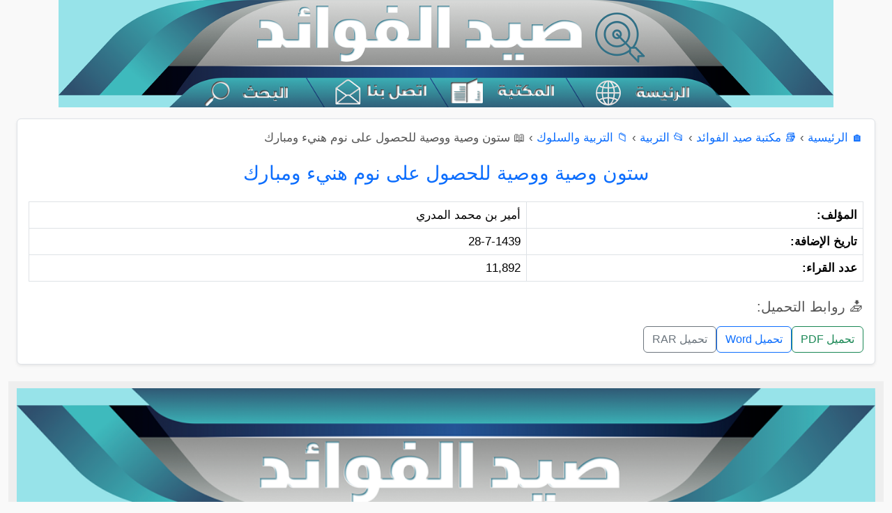

--- FILE ---
content_type: text/html; charset=UTF-8
request_url: https://saaid.org/book/open.php?cat=82&book=15658
body_size: 8228
content:
<!DOCTYPE html>
<html lang="ar" dir="rtl">
<head>
  <meta charset="UTF-8">
  <meta name="viewport" content="width=device-width, initial-scale=1.0">
  <title>ستون وصية ووصية للحصول على نوم هنيء ومبارك</title>
  <!-- Bootstrap RTL أولاً -->
  <link rel="stylesheet" href="/css/bootstrap.rtl.min.css">
  <style>
    a {
      word-break: break-word;
      overflow-wrap: anywhere;
    }
    body { 
      font-size: 1.05em;
      line-height: 1.25em;
      font-family: 'Arabic Transparent', Arial, Helvetica;
      background: #f9f9f9;
      color: #555;
    }
    .gcse-search { margin-top: 0 !important; padding-top: 0 !important; }
    .gsc-control-cse { padding: 0 !important; margin: 0 !important; }
    .blf { color: #004080; text-decoration: none; }
    .blf:hover { text-decoration: underline; color: #000; }
    footer { background: #eee; text-align: center; padding: 10px; margin-top: 20px; }

    @media print {
      .print-header {
        display: block !important;
      }
      header, footer, nav, .related, .btn, .no-print {
        display: none !important;
      }
      main {
        width: 100% !important;
        box-shadow: none !important;
      }
    }
    .ticker-container {
        background-color: #f9f9f9;
        border: 1px solid #ccc;
        overflow: hidden;
        white-space: nowrap;
        direction: rtl;
        padding: 10px;
        margin-bottom: 15px;
        position: relative;
    }

    .ticker-content {
        display: inline-block;
        padding-right: 100%;
        animation: scrollTicker 50s linear infinite;
    }

    .ticker-content:hover {
        animation-play-state: paused;
    }

    .ticker-content a {
        color: #336497;
        text-decoration: none;
        font-size: 14px;
        margin-left: 30px;
    }

    @keyframes scrollTicker {
        0% {
            transform: translateX(100%);
        }
        100% {
            transform: translateX(-100%);
        }
    }
  </style>

  <script src="/js/bootstrap.bundle.min.js"></script>
</head>
<body>
  <div class="print-header d-none">
    <h3 style="text-align: center; margin-bottom: 30px;">
      شبكة صيد الفوائد الإسلامية<br>
      <small>www.saaid.org</small>
    </h3>
  </div>

  <script>
    document.addEventListener("DOMContentLoaded", function() {
      const links = document.querySelectorAll(".article-body a, .article-body u, .article-body ins");
      links.forEach(el => {
        el.style.textDecoration = "none";
      });

      const underlines = document.querySelectorAll(".article-body u, .article-body ins");
      underlines.forEach(el => {
        const parent = el.parentNode;
        while (el.firstChild) parent.insertBefore(el.firstChild, el);
        parent.removeChild(el);
      });
    });
  </script>

  <header>

<!-- ✅ روابط مصورة - لأجهزة سطح المكتب فقط -->
<div class="d-none d-lg-block text-center">
  <img
    src="/img3/IMG_0917.PNG"
    alt="خريطة روابط صيد الفوائد"
    usemap="#site-map"
    style="width: 1112px; height: auto; display: block; margin: auto;"
  >

  <map name="site-map">
    <area alt="الرئيسية" href="https://saaid.org/" shape="rect" coords="760,102,940,187">
    <area alt="المكتبة" href="https://saaid.org/book/index.php" shape="rect" coords="550,102,750,187">
    <area alt="اتصل بنا" href="https://saaid.org/contact.php" shape="rect" coords="385,102,540,187" target="_blank">
    <area alt="البحث" href="https://saaid.org/bahth/search.html" shape="rect" coords="185,102,370,187">
  </map>
</div>

  <!-- ✅ قائمة الجوال فقط -->
  <nav class="navbar navbar-expand-lg navbar-light bg-light border-top border-bottom d-block d-lg-none">
    <div class="container-fluid">
      <a href="/">
        <img class="w-100" src="https://saaid.org/img3/Banner11.jpeg" alt="Banner">
      </a>
      <button class="navbar-toggler" type="button" data-bs-toggle="collapse" data-bs-target="#mobileMenu" aria-controls="mobileMenu" aria-expanded="false" aria-label="عرض القائمة">
        <span class="navbar-toggler-icon"></span>
      </button>

      <div class="collapse navbar-collapse" id="mobileMenu">
        <ul class="navbar-nav me-auto mb-2 mb-lg-0">
          <li class="nav-item"><a class="nav-link" href="/">الرئيسية</a></li>
          <li class="nav-item"><a class="nav-link" href="/mohamed/">اعرف نبيك</a></li>
          <li class="nav-item"><a class="nav-link" href="/Warathah/">العلماء وطلبة العلم</a></li>
          <li class="nav-item"><a class="nav-link" href="/afkar/">أفكار دعوية</a></li>
          <li class="nav-item"><a class="nav-link" href="/fawaed/">فوائد وفرائد</a></li>
          <li class="nav-item"><a class="nav-link" href="/book/">مكتبة صيد الفوائد</a></li>
          <li class="nav-item"><a class="nav-link" href="/Anshatah/">الأنشطة الدعوية</a></li>
          <li class="nav-item"><a class="nav-link" href="/aldawah/">زاد الداعية</a></li>
          <li class="nav-item"><a class="nav-link" href="/alminbar/">زاد الخطيب</a></li>
          <li class="nav-item"><a class="nav-link" href="/3rod/">العروض الدعوية</a></li>
          <li class="nav-item"><a class="nav-link" href="/female/">للنساء فقط</a></li>
          <li class="nav-item"><a class="nav-link" href="/daeyat/">ملتقى الداعيات</a></li>
          <li class="nav-item"><a class="nav-link" href="/rasael/">رسائل دعوية</a></li>
          <li class="nav-item"><a class="nav-link" href="/arabic/">مقالات</a></li>
          <li class="nav-item"><a class="nav-link" href="/wahat/">واحة الأدب</a></li>
          <li class="nav-item"><a class="nav-link" href="/Minute/">منوعات</a></li>
          <li class="nav-item"><a class="nav-link" href="/mktarat/">مختارات</a></li>
          <li class="nav-item"><a class="nav-link" href="/bahoth/">بحوث علمية</a></li>
        </ul>
      </div>
    </div>
  </nav>

  <!-- ✅ محرك البحث يظل ظاهرًا للجميع -->
   <!--<div class="container my-3">
    <script async src="https://cse.google.com/cse.js?cx=4437b2c35696f4864"></script>
  <div class="gcse-search"></div>
  </div>-->
</header>

<div class="container-fluid mt-3" style="width: 100%;">
  <div class="row" style="margin: 0;">

    <!-- ✅ العمود الأيمن (القائمة الجانبية الرئيسية) -->
          <!-- منطقة المحتوى الرئيسية -->
    <main class="col-md-12 col-12">
      <div class="content article-body p-3 bg-white shadow-sm border rounded">
                  <nav class="mb-4">
            <a href="/">🏠 الرئيسية</a> › <a href="index.php">📚 مكتبة صيد الفوائد</a> › <a href="hclist.php?headcat=14">📂 التربية</a> › <a href="list.php?cat=82">📁 التربية والسلوك</a> › <span>📖 ستون وصية ووصية للحصول على نوم هنيء ومبارك</span>          </nav>
        
        
<h3 class="card-title text-primary mb-4 text-center">ستون وصية ووصية للحصول على نوم هنيء ومبارك</h3>

<table class="table table-bordered info-table">
  <tr><td class="fw-bold">المؤلف:</td><td>أمير بن محمد المدري</td></tr>
  <tr><td class="fw-bold">تاريخ الإضافة:</td><td>28-7-1439</td></tr>
  <tr><td class="fw-bold">عدد القراء:</td><td>11,892</td></tr>
  </table>

<h5 class="mt-4 mb-3">📥 روابط التحميل:</h5>
<div class="d-flex flex-wrap gap-2">
      <a href="downloadurl.php?type=pdf&id=15658" class="btn btn-outline-success">تحميل PDF</a>
        <a href="downloadurl.php?type=word&id=15658" class="btn btn-outline-primary">تحميل Word</a>
          <a href="downloadurl.php?type=rar&id=15658" class="btn btn-outline-secondary">تحميل RAR</a>
    </div>

      </div>

      

          </main>

    
  <footer class="text-center mt-4">
    <img class="w-100" src="/img3/IMG_0885.PNG" alt="Footer">
  </footer>

  </div>
</div>

</body>
</html>